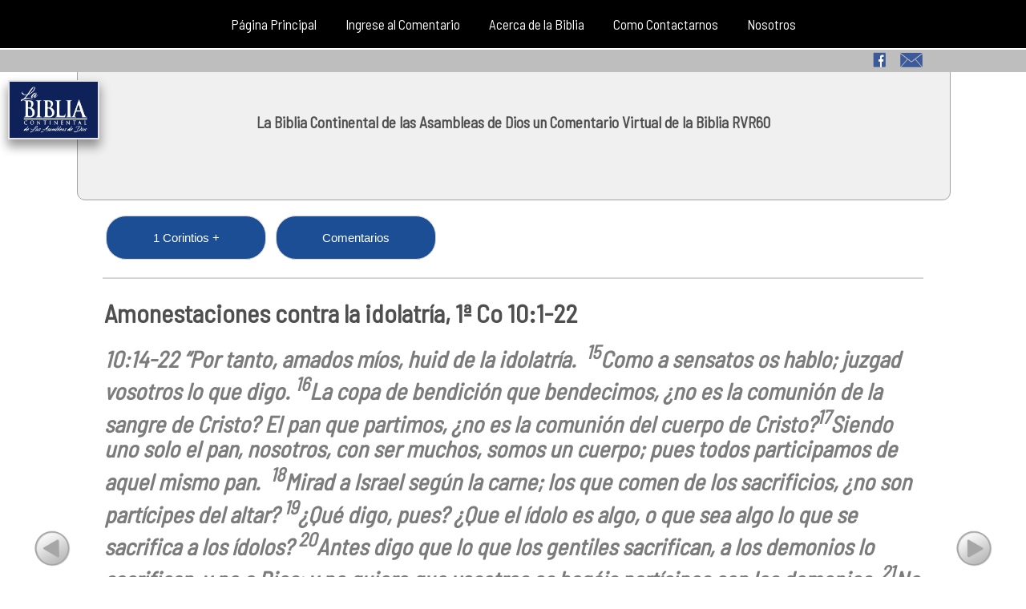

--- FILE ---
content_type: text/html
request_url: https://labibliacontinentalad.com/1Corintios/1Corintios10_14-22.html
body_size: 6093
content:
<!doctype html>
<html><!-- InstanceBegin template="/Templates/1Corintios.dwt" codeOutsideHTMLIsLocked="false" -->
<head>
<meta charset="UTF-8">
<!-- InstanceBeginEditable name="doctitle" -->
<title>La Biblia Continental AD- Comentario Biblico</title>
<!-- InstanceEndEditable -->
<meta name="viewport" content="width=device-width, initial-scale=1">
<link href="../CSSNew/Comentario.css" rel="stylesheet" type="text/css">
<link href="https://fonts.googleapis.com/css?family=Barlow+Semi+Condensed&display=swap" rel="stylesheet">	
<script type="text/javascript" src="../engine1/jquery.js"></script>
<script id="bw-highlighter-config" data-version="RVR1960">
(function(w, d, s, e, id) {
  w._bhparse = w._bhparse || [];
  function l() {
    if (d.getElementById(id)) return;
    var n = d.createElement(s), x = d.getElementsByTagName(s)[0];
    n.id = id; n.async = true; n.src = '//bibles.org/linker/js/client.js';
    x.parentNode.insertBefore(n, x);
  }
  (w.attachEvent) ? w.attachEvent('on' + e, l) : w.addEventListener(e, l, false);
})(window, document, 'script', 'load', 'bw-highlighter-src');
</script>   
<script>
 _bhparse.push('MidContainer','MidContainer4');  
</script>
<!-- InstanceBeginEditable name="head" -->
<!-- InstanceEndEditable -->
</head>

<body>
<div id="LBCMenu"><p>LBC Menú</p></div>
<div id="NavContainer">
<div class="topnav" id="myTopnav">
  <a href="../index.html">Página Principal</a>
  <a href="../IngreseComentario.html">Ingrese al Comentario</a>
  <a href="../AcercaDe.html">Acerca de la Biblia</a>
  <a href="../Contactarnos.html">Como Contactarnos</a>
  <a href="../Nosotros.html">Nosotros</a>
  <a href="javascript:void(0);" style="font-size:15px;" class="icon" onclick="myFunction2()">&#9776;</a>
</div>
</div>
<div class="Logo"><a href="#"><img src="../LaBibliaLogo.png" width="3034" height="1701" alt=""/></a></div>
<div class="Logobar">
  <div class="Information"><a href="mailto:teofilo@aguillonfoundatiion.com"><img src="../EmailIcon.png" width="2000" height="1150" alt=""/></a><a href="https://www.facebook.com/LaBibliaContinentalAD/"><img src="../FacebookIcon.png" width="2000" height="1150" alt=""/></a></div>
</div>
<div class="SearchBar">
<div class="BibleSearch">
 <script id="bw-widget-src" src="//bibles.org/widget/client"></script>
   <script>
    BIBLESEARCH.widget({
    	"background": "115582",
    	"placeholder": "Buscar versículos o palabras claves",
    	"selected": "spa-RVR1960",
    	"versions": "spa-RVR1960"
    });
    </script>

<br><br><br><br><br>
    <div id="SearchBarTitle"><h5>La Biblia Continental de las Asambleas de Dios un Comentario Virtual de la Biblia RVR60</h5></div><br>
    </div></div>
<div id="CommentarySelect">
<button class="accordion">1 Corintios +</button>
<div class="panel">
<p>Capítulos:</p>
 <button class="accordion2">1</button>
	<div class="panel2">
	<p>Versículos:</p>
	<div class ="Chapterbox"><a href="Introduccion.html">Intro</a></div>
	<div class ="Chapterbox"><a href="1Corintios1_1-3.html">1-3</a></div>
	<div class ="Chapterbox"><a href="1Corintios1_4-9.html">4-9</a></div>
	<div class ="Chapterbox"><a href="1Corintios1_10-17.html">10-17</a></div>
	<div class ="Chapterbox"><a href="1Corintios1_18-25.html">18-25</a></div>
	<div class ="Chapterbox"><a href="1Corintios1_26-31.html">26-31</a></div>
	</div>	
 <button class="accordion2">2</button>
 	<div class="panel2">
 	<p>Versículos:</p>
	<div class ="Chapterbox"><a href="1Corintios2_1-5.html">1-5</a></div>
	<div class ="Chapterbox"><a href="1Corintios2_6-9.html">6-9</a></div>
	<div class ="Chapterbox"><a href="1Corintios2_8-10.html">8-10</a></div>
	<div class ="Chapterbox"><a href="1Corintios2_11-13.html">11-13</a></div>
	<div class ="Chapterbox"><a href="1Corintios2_14-16.html">14-16</a></div>
	</div>	
 <button class="accordion2">3</button>
 	<div class="panel2">
 	<p>Versículos:</p>
	<div class ="Chapterbox"><a href="1Corintios3_1-2.html">1-2</a></div>
	<div class ="Chapterbox"><a href="1Corintios3_3-4.html">3-4</a></div>
	<div class ="Chapterbox"><a href="1Corintios3_5.html">5</a></div>
	<div class ="Chapterbox"><a href="1Corintios3_6-7.html">6-7</a></div>
	<div class ="Chapterbox"><a href="1Corintios3_8-9.html">8-9</a></div>
	<div class ="Chapterbox"><a href="1Corintios3_10.html">10</a></div>
	<div class ="Chapterbox"><a href="1Corintios3_11.html">11</a></div>
	<div class ="Chapterbox"><a href="1Corintios3_12-13.html">12-13</a></div>
	<div class ="Chapterbox"><a href="1Corintios3_14-15.html">14-15</a></div>
	<div class ="Chapterbox"><a href="1Corintios3_16.html">16</a></div>
	<div class ="Chapterbox"><a href="1Corintios3_17.html">17</a></div>
	<div class ="Chapterbox"><a href="1Corintios3_18-20.html">18-20</a></div>
	<div class ="Chapterbox"><a href="1Corintios3_21.html">21</a></div>
	<div class ="Chapterbox"><a href="1Corintios3_22-23.html">22-23</a></div>
	</div>	
 <button class="accordion2">4</button>
 <div class="panel2">
 <p>Versículos:</p>
	<div class ="Chapterbox"><a href="1Corintios4_1-4.html">1-4</a></div>
	<div class ="Chapterbox"><a href="1Corintios4_2.html">2</a></div>
	<div class ="Chapterbox"><a href="1Corintios4_3-4.html">3-4</a></div>
	<div class ="Chapterbox"><a href="1Corintios4_5-6.html">5-6</a></div>
	<div class ="Chapterbox"><a href="1Corintios4_7.html">7</a></div>
	<div class ="Chapterbox"><a href="1Corintios4_8.html">8</a></div>
	<div class ="Chapterbox"><a href="1Corintios4_9.html">9</a></div>
	<div class ="Chapterbox"><a href="1Corintios4_10.html">10</a></div>
	<div class ="Chapterbox"><a href="1Corintios4_11-16.html">11-16</a></div>
	<div class ="Chapterbox"><a href="1Corintios4_17-21.html">17-21</a></div>
	<div class ="Chapterbox"><a href="1Corintios4_18-20.html">18-20</a></div>
	<div class ="Chapterbox"><a href="1Corintios4_21.html">21</a></div>
	</div>	
 <button class="accordion2">5</button>
 <div class="panel2">
 <p>Versículos:</p>
	<div class ="Chapterbox"><a href="1Corintios5_1-5.html">1-5</a></div>
	<div class ="Chapterbox"><a href="1Corintios5_6-8.html">6-8</a></div>
	<div class ="Chapterbox"><a href="1Corintios5_9-13.html">9-13</a></div>
	</div>	
 <button class="accordion2">6</button>
 <div class="panel2">
 <p>Versículos:</p>
	<div class ="Chapterbox"><a href="1Corintios6_1-4.html">1-4</a></div>
	<div class ="Chapterbox"><a href="1Corintios6_5-8.html">5-8</a></div>
	<div class ="Chapterbox"><a href="1Corintios6_9-11.html">9-11</a></div>
	<div class ="Chapterbox"><a href="1Corintios6_12-20.html">12-20</a></div>
	</div>	
 <button class="accordion2">7</button>
 <div class="panel2">
 <p>Versículos:</p>
	<div class ="Chapterbox"><a href="1Corintios7_1-5.html">1-5</a></div>
	<div class ="Chapterbox"><a href="1Corintios7_6-9.html">6-9</a></div>
	<div class ="Chapterbox"><a href="1Corintios7_10-16.html">10-16</a></div>
	<div class ="Chapterbox"><a href="1Corintios7_17-24.html">17-24</a></div>
	<div class ="Chapterbox"><a href="1Corintios7_25-34.html">25-34</a></div>
	<div class ="Chapterbox"><a href="1Corintios7_35-40.html">35-40</a></div>
	</div>
 <button class="accordion2">8</button>
 <div class="panel2">
 <p>Versículos:</p>
	<div class ="Chapterbox"><a href="1Corintios8_1-6.html">1-6</a></div>
	<div class ="Chapterbox"><a href="1Corintios8_7-13.html">7-13</a></div>
	<div class ="Chapterbox"><a href="1Corintios8_12.html">12</a></div>
	<div class ="Chapterbox"><a href="1Corintios8_13.html">13</a></div>
	</div>
 <button class="accordion2">9</button>
 <div class="panel2">
 <p>Versículos:</p>
	<div class ="Chapterbox"><a href="1Corintios9_1-2.html">1-2</a></div>
	<div class ="Chapterbox"><a href="1Corintios9_3-7.html">3-7</a></div>
	<div class ="Chapterbox"><a href="1Corintios9_8-12.html">8-12</a></div>
	<div class ="Chapterbox"><a href="1Corintios9_13-15.html">13-15</a></div>
	<div class ="Chapterbox"><a href="1Corintios9_16-18.html">16-18</a></div>
	<div class ="Chapterbox"><a href="1Corintios9_19-23.html">19-23</a></div>
	<div class ="Chapterbox"><a href="1Corintios9_24-27.html">24-27</a></div>
	</div>
 <button class="accordion2">10</button>
 <div class="panel2">
 <p>Versículos:</p>
	<div class ="Chapterbox"><a href="1Corintios10_1-5.html">1-5</a></div>
	<div class ="Chapterbox"><a href="1Corintios10_6-11.html">6-11</a></div>
	<div class ="Chapterbox"><a href="1Corintios10_12-13.html">12-13</a></div>
	<div class ="Chapterbox"><a href="1Corintios10_14-22.html">14-22</a></div>
	<div class ="Chapterbox"><a href="1Corintios10_23_11-1.html">23_11-1</a></div>
	</div>
 <button class="accordion2">11</button>
 <div class="panel2">
 <p>Versículos:</p>
	<div class ="Chapterbox"><a href="1Corintios11_1.html">1</a></div>
	<div class ="Chapterbox"><a href="1Corintios11_2-4.html">2-4</a></div>
	<div class ="Chapterbox"><a href="1Corintios11_5-6.html">5-6</a></div>
	<div class ="Chapterbox"><a href="1Corintios11_7-10.html">7-10</a></div>
	<div class ="Chapterbox"><a href="1Corintios11_11-12.html">11-12</a></div>
	<div class ="Chapterbox"><a href="1Corintios11_13-14.html">13-14</a></div>
	<div class ="Chapterbox"><a href="1Corintios11_15-16.html">15-16</a></div>
	<div class ="Chapterbox"><a href="1Corintios11_17-20.html">17-20</a></div>
	<div class ="Chapterbox"><a href="1Corintios11_21-22.html">21-22</a></div>
	<div class ="Chapterbox"><a href="1Corintios11_23-24.html">23-24</a></div>
	<div class ="Chapterbox"><a href="1Corintios11_25-27.html">25-27</a></div>
	<div class ="Chapterbox"><a href="1Corintios11_28-29.html">28-29</a></div>
	<div class ="Chapterbox"><a href="1Corintios11_30-32.html">30-32</a></div>
	<div class ="Chapterbox"><a href="1Corintios11_33-36.html">33-36</a></div>
	</div>
 <button class="accordion2">12</button>
 <div class="panel2">
 <p>Versículos:</p>
	<div class ="Chapterbox"><a href="1Corintios12_1-2.html">1-2</a></div>
	<div class ="Chapterbox"><a href="1Corintios12_3-5.html">3-5</a></div>
	<div class ="Chapterbox"><a href="1Corintios12_6-8.html">6-8</a></div>
	<div class ="Chapterbox"><a href="1Corintios12_9-10.html">9-10</a></div>
	<div class ="Chapterbox"><a href="1Corintios12_11-13.html">11-13</a></div>
	<div class ="Chapterbox"><a href="1Corintios12_14-18.html">14-18</a></div>
	<div class ="Chapterbox"><a href="1Corintios12_19-21.html">19-21</a></div>
	</div>
 <button class="accordion2">13</button>
 <div class="panel2">
 <p>Versículos:</p>
	<div class ="Chapterbox"><a href="1Corintios13_1.html">1</a></div>
	<div class ="Chapterbox"><a href="1Corintios13_2-3.html">2-3</a></div>
	<div class ="Chapterbox"><a href="1Corintios13_4-7.html">4-7</a></div>
	<div class ="Chapterbox"><a href="1Corintios13_8.html">8</a></div>
	<div class ="Chapterbox"><a href="1Corintios13_9-10.html">9-10</a></div>
	<div class ="Chapterbox"><a href="1Corintios13_11-12.html">11-12</a></div>
	<div class ="Chapterbox"><a href="1Corintios13_13.html">13</a></div>
	</div>
 <button class="accordion2">14</button>
 <div class="panel2">
 <p>Versículos:</p>
	<div class ="Chapterbox"><a href="1Corintios14_1.html">1</a></div>
	<div class ="Chapterbox"><a href="1Corintios14_2-4.html">2-4</a></div>
	<div class ="Chapterbox"><a href="1Corintios14_5.html">5</a></div>
	<div class ="Chapterbox"><a href="1Corintios14_6-8.html">6-8</a></div>
	<div class ="Chapterbox"><a href="1Corintios14_9-11.html">9-11</a></div>
	<div class ="Chapterbox"><a href="1Corintios14_12-13.html">12-13</a></div>
	<div class ="Chapterbox"><a href="1Corintios14_14-19.html">14-19</a></div>
	<div class ="Chapterbox"><a href="1Corintios14_20-22.html">20-22</a></div>
	<div class ="Chapterbox"><a href="1Corintios14_23-25.html">23-25</a></div>
	<div class ="Chapterbox"><a href="1Corintios14_26-33.html">26-33</a></div>
	<div class ="Chapterbox"><a href="1Corintios14_34-35.html">34-35</a></div>
	<div class ="Chapterbox"><a href="1Corintios14_36-40.html">36-40</a></div>
	</div>
 <button class="accordion2">15</button>
 <div class="panel2">
 <p>Versículos:</p>
	<div class ="Chapterbox"><a href="1Corintios15_1-4.html">1-4</a></div>
	<div class ="Chapterbox"><a href="1Corintios15_5-11.html">5-11</a></div>
	<div class ="Chapterbox"><a href="1Corintios15_12-14.html">12-14</a></div>
	<div class ="Chapterbox"><a href="1Corintios15_15-19.html">15-19</a></div>
	<div class ="Chapterbox"><a href="1Corintios15_20-24.html">20-24</a></div>
	<div class ="Chapterbox"><a href="1Corintios15_25-28.html">25-28</a></div>
	<div class ="Chapterbox"><a href="1Corintios15_29.html">29</a></div>
	<div class ="Chapterbox"><a href="1Corintios15_30-34.html">30-34</a></div>
	<div class ="Chapterbox"><a href="1Corintios15_35-38.html">35-38</a></div>
	<div class ="Chapterbox"><a href="1Corintios15_39-41.html">39-41</a></div>
	<div class ="Chapterbox"><a href="1Corintios15_42-49.html">42-49</a></div>
	<div class ="Chapterbox"><a href="1Corintios15_50.html">50</a></div>
	<div class ="Chapterbox"><a href="1Corintios15_51-53.html">51-53</a></div>
	<div class ="Chapterbox"><a href="1Corintios15_54.html">54</a></div>
	<div class ="Chapterbox"><a href="1Corintios15_55-57.html">55-57</a></div>
	<div class ="Chapterbox"><a href="1Corintios15_58.html">58</a></div>
	</div>
 <button class="accordion2">16</button>
 <div class="panel2">
 <p>Versículos:</p>
	<div class ="Chapterbox"><a href="1Corintios16_1-4.html">1-4</a></div>
	<div class ="Chapterbox"><a href="1Corintios16_5-7.html">5-7</a></div>
	<div class ="Chapterbox"><a href="1Corintios16_8-9.html">8-9</a></div>
	<div class ="Chapterbox"><a href="1Corintios16_10-11.html">10-11</a></div>
	<div class ="Chapterbox"><a href="1Corintios16_12.html">12</a></div>
	<div class ="Chapterbox"><a href="1Corintios16_13-14.html">13-14</a></div>
	<div class ="Chapterbox"><a href="1Corintios16_15-18.html">15-18</a></div>
	<div class ="Chapterbox"><a href="1Corintios16_19-20.html">19-20</a></div>
	<div class ="Chapterbox"><a href="1Corintios16_21-24.html">21-24</a></div>
	</div>
</div> 
<button class="accordion3">Comentarios</button>
	<div class="panel3">
	<p><a href="../Pages/MateoIntroduccion.html">Mateo</a></p>
	<p><a href="../PagesMarcos/MarcosIntroducion.html">Marcos</a></p>
	<p><a href="../PagesLucas/LucasIntroducion.html">Lucas</a></p>
	<p><a href="../PagesJuan/JuanIntroducion.html">Juan</a></p>
	<p><a href="../Hechos/HechosIntroduccion.html">Hechos</a></p>
	<p><a href="../Romanos/RomanosIntroduccion.html">Romanos</a></p>
	<p><a href="1CorintiosIntroduccion.html">1 Corintios</a></p>
	<p><a href="../2Corintios/2CorintiosIntroduccion.html">2 Corintios</a></p>
	<p><a href="../Galatas/Introduccion.html">Galátas</a></p>
	<p><a href="../Efesios/Introduccion.html">Efesios</a></p>
	<p><a href="../Filipenses/Introduccion.html">Filipenses</a></p>
	<p><a href="../Colosenses/Introduccion.html">Colosenses</a></p>
	<p><a href="../1Tesalonicenses/Introduccion.html">1Tesalonicenses</a></p>
	<p><a href="../2Tesalonicenses/Introduccion.html">2Tesalonicenses</a></p>
	<p><a href="../1Timoteos/Introduccion.html">1Timoteo</a></p>
	<p><a href="../2Timoteos/Introduccion.html">2Timoteo</a></p>
	<p><a href="../Tito/Introduccion.html">Tito</a></p>
	<p><a href="../Filemon/Introduccion.html">Filemon</a></p>
	<p><a href="../Hebreos/HebreosIntroduccion.html">Hebreos</a></p>	
	<p><a href="../Santiago/Introduccion.html">Santiago</a></p>	
	<p><a href="../1Pedro/Introduccion.html">1Pedro</a></p>	
	<p><a href="../2Pedro/Introduccion.html">2Pedro</a></p>	
	<p><a href="../1Juan/Introduccion.html">1Juan</a></p>	
	<p><a href="../2Juan/Introduccion.html">2Juan</a></p>
	<p><a href="../3Juan/Introduccion.html">3Juan</a></p>
	<p><a href="../Judas/Introduccion.html">Judas</a></p>
	<p><a href="../Apocalipsis/Introduccion.html">Apocalípsis</a></p>
  </div>		
<br><br>
<div class="Line"></div>
</div>
<!-- InstanceBeginEditable name="EditRegion3" -->
<div id="Scripture">
  <h1>


Amonestaciones contra la idolatría, 1ª Co 10:1-22


</h1>

<h2>10:14-22 “Por tanto, amados míos, huid de la idolatría. 
<sup>15</sup>Como a sensatos os hablo; juzgad vosotros lo que digo. <sup>16</sup>La copa de bendición que bendecimos, ¿no es la comunión de la sangre de Cristo? El pan que partimos, ¿no es la comunión del cuerpo de Cristo?<sup>17</sup>Siendo uno solo el pan, nosotros, con ser muchos, somos un cuerpo; pues todos participamos de aquel mismo pan.
 <sup>18</sup>Mirad a Israel según la carne; los que comen de los sacrificios, ¿no son partícipes del altar? <sup>19</sup>¿Qué digo, pues? ¿Que el ídolo es algo, o que sea algo lo que se sacrifica a los ídolos? <sup>20</sup>Antes digo que lo que los gentiles sacrifican, a los demonios lo sacrifican, y no a Dios; y no quiero que vosotros os hagáis partícipes con los demonios. <sup>21</sup>No podéis beber la copa del Señor, y la copa de los demonios; no podéis participar de la mesa del Señor, y de la mesa de los demonios. <sup>22</sup>¿O provocaremos a celos al Señor? ¿Somos más fuertes que él?” 

</h2><br>
</div>
<!-- InstanceEndEditable --><!-- InstanceBeginEditable name="EditRegion4" -->
<div id="MidContainer">
  <div class="Line"></div>
  <div id="CommentaryContent2"><br>
    
    <p class="Textcolor">Pablo advierte a los hermanos en Corinto a “huir de la idolatría” evitando así las fiestas en los templos paganos. Además, les dice: “como a sensatos os hablo”. Aunque en 4:10 el apóstol aplica la misma palabra griega para “sensatos” en forma sarcástica, aquí (v 15) apela a su sentido común para que acepten la validez de su consejo. <br><br>

Para muchos creyentes corintios, la idolatría era una tentación poderosa y constante. La habían practicado abiertamente en su vida pasada, y no podían escapar fácilmente de su influencia, pues era la religión dominante. En Corinto existían muchos templos paganos; los gremios tenían sus deidades particulares y los agremiados tenían la obligación de participar en su adoración; luego estaban los compromisos familiares, y los compromisos sociales. Sin embargo, Pablo les dice que deben “huir de la idolatría”. <br><br>


Al participar de la “copa de bendición” y “del pan que partimos” somos parte del cuerpo y la sangre de Cristo, teniendo así comunión con el Señor y con nuestros hermanos en la fe, pues somos un “solo cuerpo”. Sucede lo mismo cuando se asiste  a una fiesta idolátrica, hasta donde es posible se participa con el ídolo a quien se le da el sacrificio y con todos los que están presentes en la celebridad. <br><br>
¿Qué digo, pues? es una frase judía que significa: “En conclusión”. Y esta es la conclusión del apóstol sobre este asunto: <br><br>
Parafraseando se puede decir: Aunque un ídolo no es nada ni tiene poder ni influencia y las cosas ofrecidas a los ídolos no son por ello peores, sin embargo, como todo lo sacrificado a los ídolos lo son a los demonios y no a Dios, aquellas personas que participan de estas tienen comunión con los demonios. Por lo tanto, los que profesan el cristianismo no pueden tener comunión a la vez con Cristo y con el diablo. Esto constituye una ofensa grave contra el Dios Verdadero. Jesús lo dijo, “no se puede servir a dos señores”.<br><br>
¿Provocaremos a celos al Señor? Toda idolatría es presentada como una especie de adulterio espiritual. Es entregar a Satanás el corazón que debiera ser dedicado al Señor Dios, quien tendría celos a causa de la infidelidad de quienes estaban comprometidos a entregarle sus corazones. <br><br>
El apóstol hace una pregunta cuya respuesta es un NO rotundo: ¿somos más fuertes que Él?  Él ha amenazado con castigar a tales transgresores e infaliblemente lo hará, ¿podremos resistir su Omnipotencia? Claro que ¡NO! Por eso debemos cuidar lo que hacemos. 

<br>
</p>
   
   <div class="IconContent">
      <p><img src="../BibleIconsGreen/ParaMeditar.png" width="864" height="864" alt=""/>
      <h4>Para Meditar</h4>
      <p>Un creyente con cierta madurez desarrolla un discernimiento que le guía correctamente en situaciones cuestionables. El problema se presenta cuando -debido a la naturaleza humana aún influenciada por el pecado- al mismo tiempo entran en operación mecanismos psicológicos como la racionalización y la negación, muchas veces de los creyentes educados que conviven con compañeros del mismo nivel. Fortalecido por la gracia de Dios, el creyente debe evitar participar de actividades abiertamente pecaminosas, que le identifiquen con quienes profesan conscientemente los antivalores de un sistema en rebelión contra Dios.


 <br><br>
</p>
    </div> 
  </div>
</div>
<!-- InstanceEndEditable -->
<div id="FooterContainer"></div>
<!-- InstanceBeginEditable name="EditRegion5" -->
<div id="FooterBar">
  <p>© 2018 La Biblia Continental. Todos los derechos reservados. Diseñado por Creating Destiny Graphics. Biblia Reina Valera 1960 y El texto bíblico ha sido tomado de la versión Reina-Valera © 1960 Sociedades Bíblicas en América Latina; © renovado 1988 Sociedades Bíblicas Unidas. Utilizado con permiso. Reina-Valera 1960® es una marca registrada de American Bible Society, por lo cual se puede usar solamente bajo licencia.</p>
</div>
<!-- InstanceEndEditable --><!-- InstanceBeginEditable name="EditRegion6" -->
<div id="bottomArrowContainer"><a href="1Corintios10_12-13.html"><img src="../PreviousArrow.png" alt="" width="300" height="300" class="leftarrow"/></a><a href="1Corintios10_23_11-1.html"><img src="../NextArrow.png" alt="" width="300" height="300" class="rightarrow"/></a></div>
<!-- InstanceEndEditable --><script>
var acc = document.getElementsByClassName("accordion");
var i;

for (i = 0; i < acc.length; i++) {
    acc[i].addEventListener("click", function() {
        this.classList.toggle("active");
        var panel = this.nextElementSibling;
        if (panel.style.display === "block") {
            panel.style.display = "none";
        } else {
            panel.style.display = "block";
        }
    });
}
</script>
 <script>
var acc = document.getElementsByClassName("accordion2");
var i;

for (i = 0; i < acc.length; i++) {
    acc[i].addEventListener("click", function() {
        this.classList.toggle("active2");
        var panel = this.nextElementSibling;
        if (panel.style.display === "block") {
            panel.style.display = "none";
        } else {
            panel.style.display = "block";
        }
    });
}
</script>
<script>
var acc = document.getElementsByClassName("accordion3");
var i;

for (i = 0; i < acc.length; i++) {
    acc[i].addEventListener("click", function() {
        this.classList.toggle("active3");
        var panel = this.nextElementSibling;
        if (panel.style.display === "block") {
            panel.style.display = "none";
        } else {
            panel.style.display = "block";
        }
    });
}
</script>
<script>
function myFunction2() {
    var x = document.getElementById("myTopnav");
    if (x.className === "topnav") {
        x.className += " responsive";
    } else {
        x.className = "topnav";
    }
}
</script>

  
</body>
<!-- InstanceEnd --></html>


--- FILE ---
content_type: text/css
request_url: https://labibliacontinentalad.com/CSSNew/Comentario.css
body_size: 20737
content:
@charset "UTF-8";

* {
	margin: 0px;
	padding: 0px;
	text-align: center;
}
/************************Main divs**********************/
.youtube {
	position: relative;
    overflow: hidden;
    padding-top: 56.25%;
}
.youtubeiframe {
	position: absolute;
    top: 0;
    left: 0;
    width: 100%;
    height: 100%;
    border: 0;
}

#NavContainer {
	width: 100%;
	height: 60px;
	position: fixed;
	float: left;
	border-bottom: 2px solid white;
	background-color: #000000;
	z-index: 99;
}
#TitleContainer {
	width: 100%;
	height: auto;
	position: relative;
	float: left;
}
#TopContainer {
	width: 100%;
	height: auto;
	position: relative;
	float: left;
	margin-top: 100px;
}
#MidContainer, .MidContainer {
	width: 80%;
	height: auto;
	position: relative;
	margin-left: 10%;
	margin-right: 10%;
	float: left;
}
#MidContainer4 {
	width: 80%;
	height: auto;
	position: relative;
	margin-left: 10%;
	margin-right: 10%;
	float: left;
}
#MidContainerHome {
	width: 75%;
	height: auto;
	position: relative;
	margin-top: -20px;
	margin-left: 12.5%;
	margin-right: 12.5%;
	float: left;
	border-radius: 8px;
	border: 1px solid #A2A2A2;
	z-index: 90;
	background-color:#FFFFFF;
}
#MidContainer2 {
	width: 100%;
	height: auto;
	position: relative;
	float: left;
}
#MidContainer3 {
	width: 100%;
	height: auto;
	position: relative;
	float: left;
}
#FooterContainer {
	width: 100%;
	height: 30px;
	position: relative;
	float: left;
	background-color:#979797;
}
#FooterBar {
	width: 100%;
	height: auto;
	position: relative;
	float: left;
	border-top: 1px solid white;
	background-color: #000000;
}
#FooterBar p {
	margin-top: 20px;
	margin-left: 20%;
	margin-right: 20%;
	margin-bottom: 20px;
	line-height: 20px;
	font-size: .8em;
	color: #FDFDFD;
}
#bottomArrowContainer {
	height: 50px;
	width: 100%;
	position: fixed;
	z-index: 100;
	bottom: 10px;
	float: left;
	left: 0px;
	right: 100px;
	
}
/*************************Content divs***************************/
#NavContent {
	width: 40%;
	height: auto;
	position: relative;
	margin-left: 30%;
	float: left;
}
#sliderContainer {
	height: auto;
	width: 100%;
	float: left;
	position: relative;
	margin-top: -30px;
	z-index: 10;
	background-color:#164685;
}
#LBCMenu {
	width: 150px;
	height: 40px;
	float: left;
	position: fixed;
	left: -40;
	margin-top: 15px;
	display: none;
	z-index: 100px;
}
#LBCMenu p {
	color: #ffffff;
}
#SearchBar {
	width: 85%;
	height: auto;
	position: relative;
	margin-top: 40px;
	margin-bottom: 15px;
	margin-left: 7.5%;
	margin-right: 7.5%;
	float: left;
	text-align:left;
	z-index: 90;
	background:#F0F0F0;
	border-radius: 20px;
	border: 1px solid #A2A2A2;
	box-shadow: 0px 8px 12px 1px rgba(0,0,0,0.4);
}
#search {
	width: 80%;
	height: auto;
	position: relative;
	margin-left: 10%;
	margin-right: 10%;
	float: left;
	text-align: left;
}
#SearchBarTitle {
	width: 100%;
	height: auto;
	margin-top: -90px;
	margin-left: 0%;
	margin-right: 0%;
	position: relative;
	float: left;
}

#BibleSearch {
	width: 90%;
	height: auto;
	position: relative;
	margin-top: 200px;
	margin-left: 5%;
	margin-right: 5%;
	float: left;
	text-align:left;
}
#CommentarySelect {
	width: 80%;
	height: auto;
	position: relative;
	margin-left: 10%;
	margin-right: 10%;
	float: left;
	text-align: left;
}
#CommentaryContainer {
	
}
#Scripture {
	width: 80%;
	height: auto;
	position: relative;
	margin-left: 10%;
	margin-right: 10%;
	float: left;
}
#Scripture h2 {
	text-align: left;
	font-size: 1.8em;
	color:#7C7C7C;
}
.Scripture {
	width: 80%;
	height: auto;
	position: relative;
	margin-left: 10%;
	margin-right: 10%;
	float: left;
}
.Scripture h2 {
	text-align: left;
	font-size: 1.5em;
	color:#7C7C7C;
}
#TitleContent {
	width: 80%;
	height: auto;
	position: relative;
	margin-top: 90px;
	margin-left: 10%;
	margin-right: 10%;
	float: left;
}
#TitleContent2 {
	width: 80%;
	height: auto;
	position: relative;
	margin-left: 10%;
	margin-right: 10%;
	float: left;
}
#CommentaryContent {
	width: 70%;
	height: auto;
	position: relative;
	float:left;
}
#CommentaryContent p {
	text-align: justify;
}
#CommentaryContent a {
	color: #59A71D;
}
#CommentaryContent2, .CommentaryContent2 {
	width: 100%;
	height: auto;
	position: relative;
	float:left;
}
#CommentaryContent2 p, .CommentaryContent2 p, #CommentaryContent2 ol, #CommentaryContent2 ul, .CommentaryContent2 ol, .CommentaryContent2 ul {
	text-align: justify;
	font-size: 1.6em;
	line-height: 35px;
}
#CommentaryContent2 a, .CommentaryContent2 a {
	color: #59A71D;
}
#CommentaryContent3 {
	width: 100%;
	height: auto;
	position: relative;
	float:left;
}
#CommentaryContent3 p {
	text-align: justify;
}
#CommentaryContent3 a {
	color: #59A71D;
}
#CommentaryContentHome {
	width: 100%;
	height: auto;
	position: relative;
	float:left;
	border-radius-top: 5px;
	
}
#CommentaryContentHome h1 {
	text-align: center;
	margin-left: 15px;
}
#CommentaryContentHome h2 {
	text-align: center;
	font-size: 1.7em;
	line-height: 35px;
	margin-left: 5%;
	margin-right: 5%;
}
#CommentaryContentHome p {
	text-align: justify;
	margin-left: 10px;
}
#CommentaryContentHome a {
	color: #59A71D;
}
#IconsContent {
	width: 29%;
	height: auto;
	position: relative;
	margin-top: 23px;
	margin-bottom: 20px;
	float: left;
	background-color:#F0F0F0;
}
#IconsContent p {
	text-align: left;
	padding-left: 20px;
}
#IconsContent img{
	width: 90px;
	height: 90px;
	float: none;
}
#IconsContent h5 {
	font-size: 1.1em;
	padding-left: 22px;
	text-align: left;
	color: #F99402;
}
#MidContent {
	width: 100%;
	height: auto;
	position: relative;
	float: left;
}
#FooterContent {
	width: 100%;
	height: auto;
	position: relative;
	float: left;
}
.imageSize {
	width: 100%;
	max-width: 700px;
	height:auto;
}
/****************************Classes***********************/
.table {
	
}
.Textcolor {
	color:#7D7D7D;
}
.indentParagragh {
	text-indent: 50px;
}
.Logo {
	width: 200px;
	height: 110px;
	position: fixed;
	float: left;
	margin-left: 40px;
	margin-top: 20px;
	z-index: 99;
	border: 2px solid #E4E4E4;
	box-shadow: 0px 8px 12px 1px rgba(0,0,0,0.4);
}
.Logo img {
	width: 200px;
	height: 110px;
}
.Logobar {
	width: 100%;
	height: 30px;
	margin-top: 60px;
	position: fixed;
	float: left;
	z-index: 97;
	background-color:#BEBEBE;

}
.Logobar a {
	color: #165090;
	text-decoration: none;
}
.gradientBG {
	background-image: url(../GradientBG.png);
	background-repeat: repeat-y;
}
.SearchBar {
	width: 85%;
	height: auto;
	position: relative;
	margin-top: 40px;
	margin-bottom: 15px;
	margin-left: 7.5%;
	margin-right: 7.5%;
	float: left;
	text-align:left;
	z-index: 30;
	background:#F0F0F0;
	border-radius: 10px;
	border: 1px solid #A2A2A2;
}
.SearchBarHome {
	width: 85%;
	height: auto;
	position: relative;
	margin-top: 40px;
	margin-bottom: 15px;
	margin-left: 7.5%;
	margin-right: 7.5%;
	float: left;
	text-align:left;
	z-index: 30;
	background:#F0F0F0;
	border-radius: 8px;
	border: 1px solid #A2A2A2;
}
.BibleSearch {
	width: 90%;
	height: auto;
	position: relative;
	margin-top: 100px;
	margin-left: 5%;
	margin-right: 5%;
	float: left;
	text-align:left;
}
.BibleSearchHome {
	width: 90%;
	height: auto;
	position: relative;
	margin-top: 70px;
	margin-left: 5%;
	margin-right: 5%;
	float: left;
	text-align:left;
}
.visionmission {
	width: 43%;
	height: auto;
	position: relative;
	margin-top: 10px;
	margin-left: 3.4%;
	margin-right: 3.4%;
	float: left;
	text-align:left;
}
.visionmission h1{
	text-align: left;
	margin-left: 20px;
}
.visionmission h2{
	font-style: normal;
}
.visionmission p{
	text-align: left;
	font-style: normal;
	margin-left: 5%;
	margiht-right: 5%;
}
.IconNavigation {
	width: 95%;
	height: auto;
	position: relative;
	float: left;
	margin-top: 50px;
	margin-left: 2.5%;
	margin-right: 2.5%;
	border-radius: 5px;
	background-color: #ffffff;
}

.IconNavigationImage{
	width: 150px;
	height: 150px;
}
.IconNavigation h1{
	text-align: center;
	margin-left: 10px;
}
.IconNavigation h3{
	text-align: center;
	font-size: 1.2em;
	color: #F99402;
}
.IconNavigation p {
	text-align: center;
	margin-left: 10px;
}
.IconNavigationPhoto {
	width: 550px;
	height: 345px;
	position: inherit;
	float: right;
}
.IphoneviewPhoto {
	width: 400px;
	height: auto;
	position: relative;
	float: left;
	margin-left: 60px;
}
.Responsive {
	max-width: 100%;
	height: auto;
	float: left;
	margin-left: 60px;
	border: 1px solid #D0D0D0;
	border-radius: 5px;
}
.EnterCommentary{
	width: 95%;
	height: auto;
	position: inherit;
	float: left;
	margin-top: 30px;
	margin-left: 2.5%;
	margin-right: 2.5%;
}
.EnterCommentary h3 {
	font-size: 1.3em;
}
.EnterButton {
	width: 270px;
	height: 60px;
	margin-left: auto;
	margin-right: auto;
	margin-bottom: 50px;
	border-radius: 20px;
	background-color:#164685;
	display: block;
	color: #ffffff;
	line-height: 55px;
}
.EnterButton a:hover {
	width: 270px;
	height: 60px;
	border-radius: 20px;
	background-color: #3899E8;
	display: block;
}
.EnterButton a {
	display: block;
	color: #ffffff;
	text-decoration: none;
}
.EnterButton2 {
	width: 270px;
	height: 60px;
	margin-top: 90px;
	margin-bottom: -60px;
	margin-left: auto;
	margin-right: auto;
	border-radius: 20px;
	background-color:#164685;
	display: block;
	color: #ffffff;
	line-height: 55px;
}
.EnterButton2 a:hover {
	width: 270px;
	height: 60px;
	border-radius: 20px;
	background-color: #3899E8;
	display: block;
}
.EnterButton2 a {
	display: block;
	color: #ffffff;
	text-decoration: none;
	font-size: .8em;
}
		
.Sponsors {
	width: 80%;
	height: auto;
	position: relative;
	float: left;
	margin-top: 30px;
	margin-left: 10%;
	margin-right: 10%;
	margin-bottom: -10px;
	border-radius: 8px;
	border: 1px solid #A2A2A2;
	background-color: #E8E8E8;
}
.Sponsors p {
	margin-left: 0px;
}
.SponsorBox {
	width: 26%;
	height: auto;
	positive: relative;
	float: left;
	margin-left: 3.6%;
	margin-right: 3.6%;
}
.SponsorBox img {
	width: 300px;
	height: 124px;
}
.IconBox {
	width: 26%;
	height: 380px;
	position: relative;
	margin-top: 10px;
	margin-left: 3.6%;
	margin-right: 3.6%;
	float: left;
	text-align:left;
	background-color: #ffffff;
}
.IconBox h3 {
	margin-left: 0;
}
.IconBox p {
	margin-left: 20px;
}
.Information {
	width: 80%;
	height: auto;
	margin-right: 10%;
	margin-left: 10%;
	float: right;
	text-align: right;
	line-height: 30px;
	font-family:"Trebuchet MS", "Segoe UI", "DejaVu Sans", "Trebuchet MS", "Verdana", "sans-serif";
	font-size: .8em;
}
.Information img {
	margin-top: 5px;
	margin-left: 10px;
	margin-bottom: 2px;
	width: 30px;
	height: 20px;
	float: right;
}
.Line {
	width: 100%;
	height: 0.5px;
	background-color:#D3D3D3;
	border-top: 1px solid #DADADA;
}
.Line2 {
	width: 90%;
	margin-left: 5%;
	margin-right: 5%;
	height: 0.5px;
	background-color:#D3D3D3;
	border-top: 1px solid #DADADA;
}
.IconContent {
	width: 100%;
	height: auto;
	position: relative;
	float: left;
	margin-left: 0%;
	margin-right: 0%;
	margin-top: 20px;
	margin-bottom: 20px;
	background-color:#E8E6DE;
}
.IconContent img {
	width: 120px;
	height: 120px;
	float: left;
}
.IconContent p {
	margin-top: 10px;
	margin-bottom: 10px;
	padding-left: 25px;
	padding-right: 25px;
	text-align: justify;
	color: #828282;
}
.IconContent h4 {
	color:#F99402;
	font-weight: bold;
	font-size: 1.5em;
	font-family:'Barlow Semi Condensed', "sans-serif";
}
.FooterBox {
	height: auto;
	width: 100%;
	max-width: 250px;
	margin-left: 4%;
	margin-right: 4%;
	float: left;
	text-align: left;
}
 .rightarrow {
	float: right;
	height: 50px;
	width: 50px;
	margin-right: 40px;
}
.leftarrow {
	float: left;
	height: 50px;
	width: 50px;
	margin-left: 40px;
}
.Footerlink{
	color:#FAFAFA;
}
/*******************************************************************/
.accordion {
    background-color: #1B4E94;
    color: #ffffff;
    cursor: pointer;
    padding: 18px;
	margin: 4px;
    width: 200px;
    border:1px solid #D8D8D8;
	border-radius: 25px;
    text-align: center;
    outline: none;
    font-size: 15px;
    transition: 0.4s;
	
}
.active, .accordion:hover {
    background-color: #2980B9; 
}

.panel {
    padding-left: 10px;
	padding-bottom: 8px;
    display: none;
    background-color: #FFFFFF;
    overflow: hidden;
	text-align:left;
	box-shadow: 0px 8px 16px 0px rgba(0,0,0,0.2);
	position: absolute;
	z-index: 1;
	width: 70%;
}
.panel p {
	text-align: left;
}
/**********************************************************/	  
.accordion2 {
    background-color: #eee;
    color: #444;
    cursor: pointer;
    padding:18px;
	margin-top: 4px;
	margin-bottom: 4px;
	margin-right: 4px;
	margin-left: 4px;
    width: 60px;
	height: 60px;
    border:1px solid #D8D8D8;
    text-align: center;
    outline: none;
    font-size: 15px;
    transition: 0.4s;
	
}
.active2, .accordion2:hover {
    background-color: #C2E1F8; 
}

.panel2 {
    padding-left: 10px;
	padding-bottom: 6px;
    display: none;
    background-color: white;
    overflow: hidden;
	text-align: center;
	margin-left: 5%;
	margin-right: 5%;
	width: 90%;
}
.panel2 p {
	text-align: left;
}
.Chapterbox{
	width: 60px;
	height: 60px;
	border: 1px solid #D8D8D8;
	float: left;
	line-height: 60px;
	margin-right: 0px;
	margin-left: 5px;
	margin-top: 5px;
	background-color:#E7F8FF;
	font-family: 'Barlow Semi Condensed', "sans-serif";
	text-align: center;
}

.active, .Chapterbox:hover {
    background-color: #E4E2E2; 
}
.Chapterbox a {
	display: block;
	color: #757575;
	text-decoration: none;
}
/***********************************************************/
.accordion3 {
    background-color: #1B4E94;
    color: #ffffff;
    cursor: pointer;
    padding: 18px;
	margin: 4px;
    width: 200px;
    border:1px solid #D8D8D8;
	border-radius: 25px;
    text-align: center;
    outline: none;
    font-size: 15px;
    transition: 0.4s;
	
}
.active3, .accordion3:hover {
    background-color: #2980B9; 
}

.panel3 {
    padding-left: 10px;
	padding-bottom: 8px;
	margin-left: 210px;
    display: none;
    background-color: #FFFFFF;
    overflow: scroll;
	box-shadow: 0px 8px 16px 0px rgba(0,0,0,0.2);
	position: absolute;
	z-index: 1;
	width: 150px;
	height: 300px;
}
.panel3 p {
	text-align: left;
}
/****************************************************************/
.accordion4 {
    background-color: #3498DB;
    color: #ffffff;
    cursor: pointer;
    padding: 18px;
	margin: 4px;
    width: 98.5%;
	margin-left: 0%;
	margin-right: 1.5%;
	height: 60px;
    border:1px solid #D8D8D8;
    text-align: center;
    outline: none;
    font-size: 15px;
    transition: 0.4s;
}
.active4, .accordion4:hover {
    background-color: #2980B9; 
}

.panel4 {
    padding-left: 20px;
	padding-bottom: 8px;
    display: none;
    background-color: #FFFFFF;
    overflow: hidden;
	text-align: center;
	box-shadow: 0px 8px 16px 0px rgba(0,0,0,0.2);
	position: absolute;
	z-index: 1;
	width: 96.2%;
	
}
.panel4 p {
	text-align: left;
}

/*********************************Font tags*******************************************/
h1, h2, h3, h4, h5, h6 {
	font-family:'Barlow Semi Condensed',"sans-serif";
	color:#4F4F4F;
}
h1 {font-size: 2em;
	padding-top: 20px;
	padding-bottom: 5px;
	padding-left:2px;
	padding-right:20px;
	line-height: 45px;
	text-align: left;
} 
h2 {font-size: 1.8em;
	padding-top: 5px;
	padding-bottom: 15px;
	padding-left:2px;
	padding-right:2px;
	line-height: 32px;
	color:#7C7C7C;
	font-style: italic;
} 
h3 {font-size: 1.6em;} 
h4 {font-size: 1.4em;
	text-align: left;
} 
h5 {font-size: 1.2em;} 
h6 {font-size: 1em;
	text-align: left;
}
p, .commentary-body-text {
	font-family: 'Barlow Semi Condensed', "sans-serif";
	color: #8C8C8C;
	padding-top: 5px;
	padding-bottom: 5px;
	padding-right: 20px;
	padding-left: 20px;
	line-height: 30px;
	font-size: 1.2em;
}
/********************************Responsive Nav************************************/
.topnav {
  overflow: hidden;
  text-align: center;
  background-color:#000000;
}

.topnav a {
  float: none;
  display: inline-block;
  color: #ffffff;
  text-align: center;
  padding: 20px 16px;
  text-decoration: none;
  font-size: 17px;
  font-family: 'Barlow Semi Condensed', "sans-serif";
}

.topnav a:hover {
  background-color: #5598C5;
  color: white;
}

.active {
  background-color: #2561A6;
  color: white;
}

.topnav .icon {
  display: none;
}
@media screen and (max-width: 1500px) {
.IconBox {
	width: 26%;
	height: auto;
	position: relative;
	margin-top: 10px;
	margin-left: 3.6%;
	margin-right: 3.6%;
	float: left;
	text-align:left;
}
}
@media screen and (max-width: 1400px) {
 .Logo {
	width: 110px;
	height: 70px;
    margin-left: 10px;
	margin-top: 100px;
	z-index: 90;
}
 .Logo img {
	width: 110px;
	height: 70px;
}
.IconBox {
	width: 26%;
	height: auto;
	position: relative;
	margin-top: 10px;
	margin-left: 3.6%;
	margin-right: 3.6%;
	float: left;
	text-align:left;
}
}
@media screen and (max-width: 1200px) {
 .SponsorBox img {
	width: 90%;
	height: auto;
}
}
@media screen and (max-width: 1222px) {
 .Responsive {
	max-width: 100%;
	height: auto;
	float: left;
	margin-left: 60px;

	}
}
@media screen and (max-width: 1025px) {
  .topnav a {display: none;}
  .topnav a.icon {
    float: right;
    display: inline-block;
	margin-right: 10px;
  }
.Logo {
	width: 90px;
	height: 60px;
    margin-left: 5px;
	margin-top: 105px;
	z-index: 90;
	display: none;
}
 .Logo img {
	width: 90px;
	height: 60px;
}
.Responsive {
	max-width: 100%;
	height: auto;
	float: none;
	margin-left: auto;
	margin-right: auto;
}
#CommentaryContent {
	width: 100%;
	height: auto;
	position: relative;
	float:left;
}
#IconsContent {
	width: 96%;
	margin-left: 2%;
	margin-right: 2%;
	height: auto;
	position: relative;
	margin-top: 30px;
	float: left;
	background-color:#F0F0F0;
}
#SearchBarTitle {
	width: 80%;
	height: auto;
	margin-top: -110px;
	margin-left: 10%;
	margin-right: 10%;
	position: absolute;
	z-index: 1;
	float: left;
}
#LBCMenu {
	width: 150px;
	height: 40px;
	float: left;
	position: fixed;
	margin-left: -20px;
	margin-top: 10px;
	display: block;
	z-index: 100;
}
#MidContainerHome {
	width: 90%;
	height: auto;
	position: relative;
	margin-top: -20px;
	margin-left: 5%;
	margin-right: 5%;
	float: left;
	border-radius: 8px;
	border: 1px solid #A2A2A2;
	z-index: 90;
	background-color:#F0F0F0;
}
#MidContainer{
	width: 98%;
	margin-left: 1%;
	margin-right: 1%;
}
#Scripture {
	width: 98%;
	margin-left: 1%;
	margin-right: 1%;	
}
#Scripture h1, h2{
	margin-left: 20px;
	margin-right: 20px;
}
#CommentarySelect{
	width: 98%;
	margin-left: 1%;
	margin-right: 1%;
}	
.SearchBarHome {
	width: 90%;
	height: auto;
	position: relative;
	margin-top: 40px;
	margin-bottom: 15px;
	margin-left: 5%;
	margin-right: 5%;
	float: left;
	text-align:left;
	z-index: 30;
	background:#F0F0F0;
	border-radius: 8px;
	border: 1px solid #A2A2A2;
}
.Sponsors {
	width: 90%;
	height: auto;
	position: relative;
	float: left;
	margin-top: 30px;
	margin-left: 5%;
	margin-right: 5%;
	margin-bottom: -10px;
	border-radius: 8px;
	border: 1px solid #A2A2A2;
	background-color: #FFFAED;
}
.SponsorBox {
	width: 60%;
	height: auto;
	positive: relative;
	float: left;
	margin-left: 20%;
	margin-right: 20%;
}
.SponsorBox img {
	width: 80%;
	height: auto;
}
.IconBox {
	width: 50%;
	height: auto;
	position: relative;
	margin-top: 10px;
	margin-left: 25%;
	margin-right: 25%;
	float: left;
	text-align:left;
}
.accordion {
    width: 90%;
	margin-left: 5%;
	margin-right: 5%;
}
.panel {
	width: 80%;
	margin-left: 10%;
	margin-right: 10%;
}
.accordion3 {
    width: 90%;
	margin-left: 5%;
	margin-right: 5%;
}
.panel3 {
	width: 80%;
	margin-left: 10%;
	margin-right: 10%;
}
.panel3 p {
	text-align: center;
}
.accordion4 {
    width: 90%;
	margin-left: 5%;
	margin-right: 5%;
}
.panel4 {
	padding-left:0px;
	width: 85%;
	margin-left: 7.5%;
	margin-right: 7.5%;
}
.rightarrow {
	float: right;
	height: 50px;
	width: 50px;
	margin-right: 10px;
}
.leftarrow {
	float: left;
	height: 50px;
	width: 50px;
	margin-left: 10px;
}
.visionmission {
	width: 50%;
	height: auto;
	position: relative;
	margin-top: 10px;
	margin-left: 25%;
	margin-right: 25%;
	float: left;
	text-align:left;
}
}
@media screen and (max-width: 769px) {
.IconBox {
	width: 95%;
	height: auto;
	position: relative;
	margin-top: 10px;
	margin-left: 2.5%;
	margin-right: 2.5%;
	float: left;
	text-align:left;
}
.visionmission {
	width: 95%;
	height: auto;
	position: relative;
	margin-top: 10px;
	margin-left: 2.5%;
	margin-right: 2.5%;
	float: left;
	text-align:left;
}
.SponsorBox img {
	width: 100%;
	height: auto;
}
.SponsorBox {
	width: 80%;
	height: auto;
	margin-left: 10%;
	margin-right: 10%;
}
.IconNavigationPhoto {
	display: none;
}

#sliderContainer {
	margin-top: 0px;
	z-index: 10;
}
#MidContainerHome {
	margin-top: 20px;	
	}
}
@media screen and (max-width: 1025px) {
  .topnav.responsive {position: relative;}
  .topnav.responsive .icon {
    position: absolute;
    right: 0;
    top: 0;
  }
  .topnav.responsive a {
    float: none;
    display: block;
    text-align: center;
  }
}
